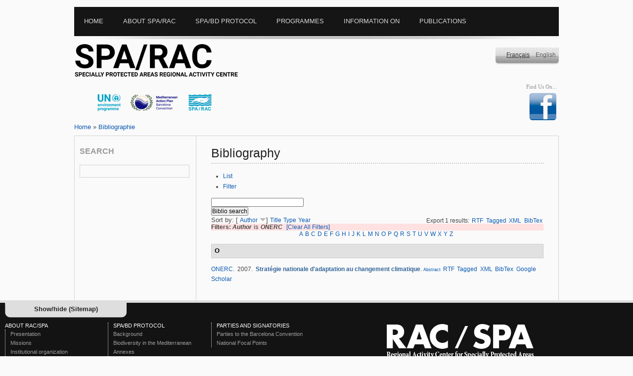

--- FILE ---
content_type: text/css
request_url: https://rac-spa.org/sites/all/modules/workflow/views_showcase/css/views_showcase.css?w
body_size: 518
content:
/* $Id: views_showcase.css,v 1.1 2010/04/29 16:40:36 khaledzaidan Exp $ */ 
.views-showcase {
  width: 735px;
  height: 280px;
  padding:0 !important;
}

.views-showcase div.views-showcase-big-panel {

}

.views-showcase .views-showcase-big-panel li, .views-showcase .views-showcase-big-panel div {
width:436px !important;
}

.views-showcase-item { height:270px !important;}

.views-showcase-mini-list {

}

.views-showcase-big-panel {

}

.views-showcase-pager-item {
  opacity: 0.7;
  filter: alpha(opacity=70);
  padding: 0 5px;
  border-bottom: 1px dashed #FFF;
}

.views-showcase-mini-list .activeItem, .views-showcase-pager-item:hover {
  color: #333;
  opacity: 0.7;
  filter: alpha(opacity=70);
  background-color:#E3E3F3;
}


ul.views-showcase-pager-item-sublist, ul.views-showcase-mini-list {
  list-style: none;
  padding:0;
  margin:0;
  width:285px;
}

.views-showcase-mini-list li.views-showcase-pager-item , .views-showcase-mini-list li.views-showcase-pager-subitem {
  list-style:none;
  border-bottom:1px dotted #D3D3D3;
  padding:8px 5px;
  margin:0;
  line-height:1.5em;

}

.views-showcase-subitem label, .views-showcase-content-title, .views-showcase-naviation-title {
  display:none;
}

/*'right' skin*/

.skin-right .views-showcase-navigation-container {
  float: right;
}

.skin-right .views-showcase-content-container {
  float: left;
}

/*'left' skin*/

.skin-left .views-showcase-navigation-container {
  float: left;
  width:265px;
}

.skin-left .views-showcase-content-container {
  float: right;
  width:468px;  
}

.skin-left .views-showcase-navigation-container h2{ display:none}

.views-showcase-big-box-teaser {
	background-color:#333333;
	color:#FFFFFF;
	height:75px;
	opacity:0.8;
	padding:5px;
	position:relative;
	top:190px;
	width:436px;
	z-index:999;
	font-size:0.8em;
}
.views-showcase-big-box-teaser a{ color:#fff !important; font-size:1em; font-weight:bold;}
.views-showcase-big-box-teaser a:hover{ color:#fff;}
.views-showcase-big-box-image_attach_images {position:relative; top:-85px;}
.views-showcase-big-box-image_attach_images img{ width:446px; height:275px;}

--- FILE ---
content_type: text/css
request_url: https://rac-spa.org/sites/all/themes/yaml/css/navigation/nav_vlist_carasp.css?w
body_size: 1982
content:
@charset "UTF-8";
/**
 * "Yet Another Multicolumn Layout" for Drupal
 *
 * (en) Vertical list navigation "vlist"
 * (de) Vertikale Navigationsliste "vlist"
 *
 * @copyright       Copyright 2006-2009, Alexander Hass
 * @license         http://www.yaml-fuer-drupal.de/en/terms-of-use
 * @link            http://www.yaml-for-drupal.com
 * @package         yaml-for-drupal
 * @version         6.x-3.1.0.12
 * @lastmodified    2009-06-07
 */

@media screen, projection
{
#megamenu .container {
    background-color:#151515;	
}
#megamenu ul#topnav {
	background-image:url(../../images/navigation_bottom.jpg);
	background-position:0 100%;
	background-repeat:no-repeat;
	font-family:Helvetica,Arial;
	font-size:13px;
	height:65px;
	line-height:13px;
	text-align:center;
	text-transform:uppercase;
	width:980px;
	margin:0;
}
#megamenu ul#topnav li {
	float: left;
	position: relative;
	list-style:none;
	display: inline;


}
#megamenu ul#topnav .level1 a {
	float:left;
	padding:18px 20px 25px;	
}


#megamenu ul#topnav li.level1 a {
	float: left;
/*	height: 82px;*/
	width:auto;
	color:#D9D9D9;
    font-size:1em;
	font-variant:small-caps;
}
#megamenu ul#topnav li:hover a, #megamenu ul#topnav li a:hover {
	background-position: left bottom;

}



#megamenu ul#topnav li .sub {
	position: absolute;
	top:59px;
	left: 0;
	background-color: #fff;
	padding:20px;
	float: left;
	display: none;
	border-left:5px solid #BEBEBE;
	border-right:5px solid #BEBEBE;
    border-bottom:5px solid #BEBEBE;
	-moz-box-shadow:5px 5px 5px #666;
	z-index:9999;
}



#megamenu ul#topnav li #about {left:0; width:200px !important;}
#megamenu ul#topnav li #protocole {left:-146px; width:400px !important;}
#megamenu ul#topnav li #programs {left:-310px; width:800px !important;}
#megamenu ul#topnav li #infoon {width:200px !important;}

/******** Frensh *******/

#fr #megamenu ul#topnav li #protocole, #frontbody-fr #megamenu ul#topnav li #protocole {left:-193px; width:400px !important;}
#fr #megamenu ul#topnav li #programs, #frontbody-fr #megamenu ul#topnav li #programs{left:-366px; width:800px !important;}

/******** Frensh *******/



#megamenu ul#topnav li .row {
	clear: both;
	float: left;
	width: 100%;
	margin-bottom: 10px;
}
#megamenu ul#topnav li .sub ul, #megamenu ul#topnav li .sub #megablock {
	float:left;
	list-style:none;
	width:200px;
    margin:0;
    padding:0;
}
#megamenu ul#topnav .sub ul li {
	width: 90%;
	color: #fff;
    margin:0;
    padding:0 10px;
    text-align: left;
	background-image:url(../../images/puce_nav_left.png);
	background-position:0 8px;
	background-repeat:no-repeat;
}
#megamenu ul#topnav .sub ul li#head { background-image:none; margin:0 0 10px 0; padding:0; height:40px;}
#megamenu ul#topnav .sub ul li h2 {
	padding: 0;
	margin: 0;
	font-size: 1.3em;
	font-weight: normal;
}

#megamenu ul#topnav .sub #megablock h3{
	background-image:none;
	color:#334584;
	font-family:helvetica;
	font-size:1em;
	font-variant:inherit;
	font-weight:bold;
	padding:5px 10px 5px 0;
	text-align:left;
	text-transform:none;
}
#megamenu ul#topnav .sub ul li h2 a:hover {
	color: #2E3D75;
}

#megamenu ul#topnav .sub ul li a {
	float: none;
	text-indent: 0; /*--Reset text indent--*/
	height: auto;
	padding:2px;
	display: block;
	text-decoration: none;
	color: #444444;
	font-size:9pt;
	margin:0;
  	font-variant:normal;
    text-transform: none;
}
#megamenu ul#topnav .sub ul li a:hover {
	background:none;
    color:#969696;
}
  
/******************************/

#sitename {
	background-image:url(../../images/site_name_en.png);
	background-repeat:no-repeat;
	background-position:0 0;
	height:75px;
}

#sitename a{padding:30px 190px; position:relative; top:25px;}



#footer #sitename {
	background-image:url(../../images/site_name_bot_en.png);
	background-repeat:no-repeat;
	background-position:63% 100%;
	height:75px;
}
#footer #sitename a{padding:30px 190px; position:relative; top:25px; left:100px}

/************* French ***************/
#fr #sitename, #frontbody-fr #sitename, .fr #sitename{
	background-image:url(../../images/site_name_fr.png);
	background-repeat:no-repeat;
	background-position:0 0;
	height:75px;
}

#fr #sitename a, #frontbody-fr #sitename a{padding:30px 190px; position:relative; top:25px;}

#fr #footer #sitename, #frontbody-fr #footer #sitename {
	background-image:url(../../images/site_name_bot_fr.png);
	background-repeat:no-repeat;
	background-position:63% 100%;
	height:75px;
}
#fr #footer #sitename a, #frontbody-fr #footer #sitename a{padding:30px 190px; position:relative; top:25px; left:100px}
/************* French ***************/

#footer #bottommenu { padding-bottom:0;}
#footer .menu {
	font-size:12px;
	text-transform:uppercase;
	margin:0;
	padding:0 ;
	text-align:left;
}

#footer #bottommenu .menu {
	font-size:12px;
	text-transform:uppercase;
	margin:0;
	padding:0 320px 0 0;
	text-align:right;
}

#footer .menu li {
	display:inline;
	margin:0;
}
#footer .menu li a{
	color:#9F9F9F;
	padding-right:14px;
}
#footer .menu li a:hover, #footer .menu li .active:hover{
	color:#F2F2F2;

}
/****************************/

#banner .view-content .views-row-1{ width:33%; float:left;}
/***************************/

#block-views-cloud_tags-block_2{
  margin: 10px;
}

/******************************/
#sitemap1 { margin-bottom:10px;}

#sitemap1 h3 ,#sitemap2 h3 {
	color:#FFFFFF;
	font-family:helvetica;
	font-size:0.9em;
	text-transform:uppercase;
}
#sitemap1 .block-menu ,#sitemap2 .block-menu {
	padding-left:10px;border-left:1px dotted #fff;
}

#block-menu-menu-toolsdb { margin-top:10px;}

h3.infoonh3{ margin-top:10px;}

#sitemap1 .menu ,#sitemap2 .menu {
	font-size:0.7em;
	text-transform:normal;
	margin:0;
	padding:0;
}
#sitemap1 .menu li,#sitemap2 .menu li{
	margin:0;
	float:left;
	clear:left;
	text-transform:none;
	font-size:8pt;
}
#footer .menu li a{
	color:#9F9F9F;
	padding-right:14px;
}
#footer .menu li a:hover, #footer .menu li .active:hover{
	color:#F2F2F2;

}
.home, .about, .protocol, .program, .infoon, .documents { width:auto; margin:0; padding:0;}
.home .menu-492,
.home .menu-515,
.home .menu-1230,
.home .menu-1232,
.home .menu-1260,
/***FR****/
.home .menu-3702 ,
.home .menu-3703 ,
.home .menu-3704 ,
.home .menu-3705 ,
.home .menu-3706 
{ display:none !important;}

.about .menu-1231,
.about .menu-515,
.about .menu-1230,
.about .menu-1232,
.about .menu-1260,
/***** FR *****/
.about .menu-3703 ,
.about .menu-3704 ,
.about .menu-3705 ,
.about .menu-3706,
.about .menu-3707 
{display:none !important;}

.protocol .menu-1231,
.protocol .menu-492,
.protocol .menu-1230,
.protocol .menu-1232,
.protocol .menu-1260,
/**** FR ***/
.protocol .menu-3702 ,
.protocol .menu-3704 ,
.protocol .menu-3705 ,
.protocol .menu-3706,
.protocol .menu-3707
{display:none !important;}

.program .menu-1231,
.program .menu-492,
.program .menu-515,
.program .menu-1232,
.program .menu-1260,
/**** FR ***/
.program .menu-3702 ,
.program .menu-3703 ,
.program .menu-3705 ,
.program .menu-3706 ,
.program .menu-3707
{display:none !important;}

.infoon .menu-1231,
.infoon .menu-492,
.infoon .menu-515,
.infoon .menu-1230,
.infoon .menu-1260,
/**** FR ***/
.infoon .menu-3702 ,
.infoon .menu-3703 ,
.infoon .menu-3704 ,
.infoon .menu-3706,
.infoon .menu-3707
{display:none !important;}

.documents .menu-1231,
.documents .menu-492,
.documents .menu-515,
.documents .menu-1230,
.documents .menu-1232,
/**** FR ***/
.documents .menu-3702 ,
.documents .menu-3703 ,
.documents .menu-3704 ,
.documents .menu-3705,
.documents .menu-3707
{display:none !important;}

#topnav .primary-links { margin:0; padding:0;}


#megamenu ul#topnav .primary-links .menu-1231 a:hover,
#megamenu ul#topnav .primary-links .menu-1231 a.active,
#megamenu ul#topnav .primary-links .menu-3707 a:hover,
#megamenu ul#topnav .primary-links .menu-3707 a.active{
 	background: url(../../images/bg_hover_nav.png) no-repeat 50% 100%;
}

#megamenu ul#topnav .primary-links .menu-492 a:hover,
#megamenu ul#topnav .primary-links .menu-492 a.active,
#megamenu ul#topnav .primary-links .menu-3702 a:hover,
#megamenu ul#topnav .primary-links .menu-3702 a.active{
 	background: url(../../images/bg_aboutracspa.png) no-repeat 50% 100%;
}

#megamenu ul#topnav .primary-links .menu-515 a:hover,
#megamenu ul#topnav .primary-links .menu-515 a.active,
#megamenu ul#topnav .primary-links .menu-3703 a:hover,
#megamenu ul#topnav .primary-links .menu-3703 a.active{
 	background: url(../../images/bg_spabd_protocol.png) no-repeat 50% 100%;
	color:#333;
}

#megamenu ul#topnav .primary-links .menu-1230 a:hover,
#megamenu ul#topnav .primary-links .menu-1230 a.active,
#megamenu ul#topnav .primary-links .menu-3704 a:hover,
#megamenu ul#topnav .primary-links .menu-3704 a.active{
 	background: url(../../images/bg_program.png) no-repeat 50% 100%;
}

#megamenu ul#topnav .primary-links .menu-1232 a:hover,
#megamenu ul#topnav .primary-links .menu-1232 a.active,
#megamenu ul#topnav .primary-links .menu-3705 a:hover,
#megamenu ul#topnav .primary-links .menu-3705 a.active{
 	background: url(../../images/bg_info_on.png) no-repeat 50% 100%;
	color:#333;
}

#megamenu ul#topnav .primary-links .menu-1260 a:hover,
#megamenu ul#topnav .primary-links .menu-1260 a.active,
#megamenu ul#topnav .primary-links .menu-3706 a:hover,
#megamenu ul#topnav .primary-links .menu-3706 a.active{
 	background: url(../../images/bg_documents.png) no-repeat 50% 100%;
}


#block-menu-menu-turtles .content{ margin:10px;}
#block-menu-menu-turtles {
	background-image:url(../../images/modules_separator.gif);
	background-position:100% 100%;
	background-repeat:repeat-x;
	padding:10px 10px 20px;
}
#block-menu-menu-turtles h3 {
	font-family:Helvetica,Arial;
	font-size:1.1em;
	font-weight:bold;
	text-transform:uppercase;
}
#block-menu-menu-turtles .menu { margin:0; padding:0;}
#block-menu-menu-turtles .menu li a{ font-size:0.9em;}

#block-cumulus-0 #tags {padding: 0 10px;}
#block-cumulus-0 .more-link {padding-right:10px;}
}
